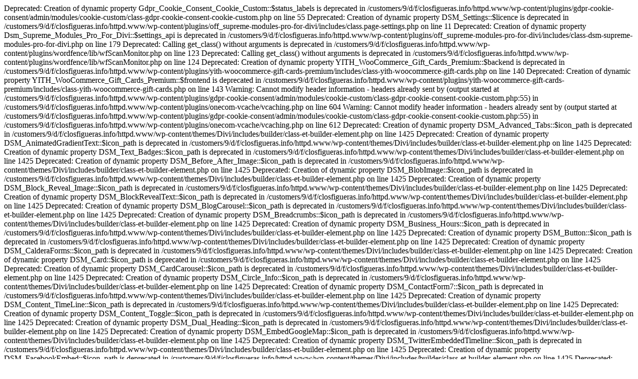

--- FILE ---
content_type: text/html; charset=UTF-8
request_url: http://closfigueras.info/
body_size: 1222
content:

Deprecated: Creation of dynamic property Gdpr_Cookie_Consent_Cookie_Custom::$status_labels is deprecated in /customers/9/d/f/closfigueras.info/httpd.www/wp-content/plugins/gdpr-cookie-consent/admin/modules/cookie-custom/class-gdpr-cookie-consent-cookie-custom.php on line 55

Deprecated: Creation of dynamic property DSM_Settings::$licence is deprecated in /customers/9/d/f/closfigueras.info/httpd.www/wp-content/plugins/off_supreme-modules-pro-for-divi/includes/class.page-settings.php on line 11

Deprecated: Creation of dynamic property Dsm_Supreme_Modules_Pro_For_Divi::$settings_api is deprecated in /customers/9/d/f/closfigueras.info/httpd.www/wp-content/plugins/off_supreme-modules-pro-for-divi/includes/class-dsm-supreme-modules-pro-for-divi.php on line 179

Deprecated: Calling get_class() without arguments is deprecated in /customers/9/d/f/closfigueras.info/httpd.www/wp-content/plugins/wordfence/lib/wfScanMonitor.php on line 123

Deprecated: Calling get_class() without arguments is deprecated in /customers/9/d/f/closfigueras.info/httpd.www/wp-content/plugins/wordfence/lib/wfScanMonitor.php on line 124

Deprecated: Creation of dynamic property YITH_WooCommerce_Gift_Cards_Premium::$backend is deprecated in /customers/9/d/f/closfigueras.info/httpd.www/wp-content/plugins/yith-woocommerce-gift-cards-premium/includes/class-yith-woocommerce-gift-cards.php on line 140

Deprecated: Creation of dynamic property YITH_WooCommerce_Gift_Cards_Premium::$frontend is deprecated in /customers/9/d/f/closfigueras.info/httpd.www/wp-content/plugins/yith-woocommerce-gift-cards-premium/includes/class-yith-woocommerce-gift-cards.php on line 143

Warning: Cannot modify header information - headers already sent by (output started at /customers/9/d/f/closfigueras.info/httpd.www/wp-content/plugins/gdpr-cookie-consent/admin/modules/cookie-custom/class-gdpr-cookie-consent-cookie-custom.php:55) in /customers/9/d/f/closfigueras.info/httpd.www/wp-content/plugins/onecom-vcache/vcaching.php on line 604

Warning: Cannot modify header information - headers already sent by (output started at /customers/9/d/f/closfigueras.info/httpd.www/wp-content/plugins/gdpr-cookie-consent/admin/modules/cookie-custom/class-gdpr-cookie-consent-cookie-custom.php:55) in /customers/9/d/f/closfigueras.info/httpd.www/wp-content/plugins/onecom-vcache/vcaching.php on line 612

Deprecated: Creation of dynamic property DSM_Advanced_Tabs::$icon_path is deprecated in /customers/9/d/f/closfigueras.info/httpd.www/wp-content/themes/Divi/includes/builder/class-et-builder-element.php on line 1425

Deprecated: Creation of dynamic property DSM_AnimatedGradientText::$icon_path is deprecated in /customers/9/d/f/closfigueras.info/httpd.www/wp-content/themes/Divi/includes/builder/class-et-builder-element.php on line 1425

Deprecated: Creation of dynamic property DSM_Text_Badges::$icon_path is deprecated in /customers/9/d/f/closfigueras.info/httpd.www/wp-content/themes/Divi/includes/builder/class-et-builder-element.php on line 1425

Deprecated: Creation of dynamic property DSM_Before_After_Image::$icon_path is deprecated in /customers/9/d/f/closfigueras.info/httpd.www/wp-content/themes/Divi/includes/builder/class-et-builder-element.php on line 1425

Deprecated: Creation of dynamic property DSM_BlobImage::$icon_path is deprecated in /customers/9/d/f/closfigueras.info/httpd.www/wp-content/themes/Divi/includes/builder/class-et-builder-element.php on line 1425

Deprecated: Creation of dynamic property DSM_Block_Reveal_Image::$icon_path is deprecated in /customers/9/d/f/closfigueras.info/httpd.www/wp-content/themes/Divi/includes/builder/class-et-builder-element.php on line 1425

Deprecated: Creation of dynamic property DSM_BlockRevealText::$icon_path is deprecated in /customers/9/d/f/closfigueras.info/httpd.www/wp-content/themes/Divi/includes/builder/class-et-builder-element.php on line 1425

Deprecated: Creation of dynamic property DSM_BlogCarousel::$icon_path is deprecated in /customers/9/d/f/closfigueras.info/httpd.www/wp-content/themes/Divi/includes/builder/class-et-builder-element.php on line 1425

Deprecated: Creation of dynamic property DSM_Breadcrumbs::$icon_path is deprecated in /customers/9/d/f/closfigueras.info/httpd.www/wp-content/themes/Divi/includes/builder/class-et-builder-element.php on line 1425

Deprecated: Creation of dynamic property DSM_Business_Hours::$icon_path is deprecated in /customers/9/d/f/closfigueras.info/httpd.www/wp-content/themes/Divi/includes/builder/class-et-builder-element.php on line 1425

Deprecated: Creation of dynamic property DSM_Button::$icon_path is deprecated in /customers/9/d/f/closfigueras.info/httpd.www/wp-content/themes/Divi/includes/builder/class-et-builder-element.php on line 1425

Deprecated: Creation of dynamic property DSM_CalderaForms::$icon_path is deprecated in /customers/9/d/f/closfigueras.info/httpd.www/wp-content/themes/Divi/includes/builder/class-et-builder-element.php on line 1425

Deprecated: Creation of dynamic property DSM_Card::$icon_path is deprecated in /customers/9/d/f/closfigueras.info/httpd.www/wp-content/themes/Divi/includes/builder/class-et-builder-element.php on line 1425

Deprecated: Creation of dynamic property DSM_CardCarousel::$icon_path is deprecated in /customers/9/d/f/closfigueras.info/httpd.www/wp-content/themes/Divi/includes/builder/class-et-builder-element.php on line 1425

Deprecated: Creation of dynamic property DSM_Circle_Info::$icon_path is deprecated in /customers/9/d/f/closfigueras.info/httpd.www/wp-content/themes/Divi/includes/builder/class-et-builder-element.php on line 1425

Deprecated: Creation of dynamic property DSM_ContactForm7::$icon_path is deprecated in /customers/9/d/f/closfigueras.info/httpd.www/wp-content/themes/Divi/includes/builder/class-et-builder-element.php on line 1425

Deprecated: Creation of dynamic property DSM_Content_TimeLine::$icon_path is deprecated in /customers/9/d/f/closfigueras.info/httpd.www/wp-content/themes/Divi/includes/builder/class-et-builder-element.php on line 1425

Deprecated: Creation of dynamic property DSM_Content_Toggle::$icon_path is deprecated in /customers/9/d/f/closfigueras.info/httpd.www/wp-content/themes/Divi/includes/builder/class-et-builder-element.php on line 1425

Deprecated: Creation of dynamic property DSM_Dual_Heading::$icon_path is deprecated in /customers/9/d/f/closfigueras.info/httpd.www/wp-content/themes/Divi/includes/builder/class-et-builder-element.php on line 1425

Deprecated: Creation of dynamic property DSM_EmbedGoogleMap::$icon_path is deprecated in /customers/9/d/f/closfigueras.info/httpd.www/wp-content/themes/Divi/includes/builder/class-et-builder-element.php on line 1425

Deprecated: Creation of dynamic property DSM_TwitterEmbeddedTimeline::$icon_path is deprecated in /customers/9/d/f/closfigueras.info/httpd.www/wp-content/themes/Divi/includes/builder/class-et-builder-element.php on line 1425

Deprecated: Creation of dynamic property DSM_FacebookEmbed::$icon_path is deprecated in /customers/9/d/f/closfigueras.info/httpd.www/wp-content/themes/Divi/includes/builder/class-et-builder-element.php on line 1425

Deprecated: Creation of dynamic property DSM_FacebookLikeButton::$icon_path is deprecated in /customers/9/d/f/closfigueras.info/httpd.www/wp-content/themes/Divi/includes/builder/class-et-builder-element.php on line 1425

Deprecated: Creation of dynamic property DSM_FacebookSimpleComments::$icon_path is deprecated in /customers/9/d/f/closfigueras.info/httpd.www/wp-content/themes/Divi/includes/builder/class-et-builder-element.php on line 1425

Deprecated: Creation of dynamic property DSM_FacebookSimpleFeed::$icon_path is deprecated in /customers/9/d/f/closfigueras.info/httpd.www/wp-content/themes/Divi/includes/builder/class-et-builder-element.php on line 1425

Deprecated: Creation of dynamic property DSM_Faq::$icon_path is deprecated in /customers/9/d/f/closfigueras.info/httpd.www/wp-content/themes/Divi/includes/builder/class-et-builder-element.php on line 1425

Deprecated: Creation of dynamic property DSM_Filterable_Gallery::$icon_path is deprecated in /customers/9/d/f/closfigueras.info/httpd.www/wp-content/themes/Divi/includes/builder/class-et-builder-element.php on line 1425

Deprecated: Creation of dynamic property DSM_FlipBox_Perk::$icon_path is deprecated in /customers/9/d/f/closfigueras.info/httpd.www/wp-content/themes/Divi/includes/builder/class-et-builder-element.php on line 1425

Deprecated: Creation of dynamic property DSM_FlipBox_Perk_Child::$icon_element_selector is deprecated in /customers/9/d/f/closfigueras.info/httpd.www/wp-content/themes/Divi/includes/builder/class-et-builder-element.php on line 1425

Deprecated: Creation of dynamic property DSM_FlipBox_Perk_Child::$icon_element_classname is deprecated in /customers/9/d/f/closfigueras.info/httpd.www/wp-content/themes/Divi/includes/builder/class-et-builder-element.php on line 1425

Deprecated: Creation of dynamic property DSM_FloatingMultiImages::$icon_path is deprecated in /customers/9/d/f/closfigueras.info/httpd.www/wp-content/themes/Divi/includes/builder/class-et-builder-element.php on line 1425

Deprecated: Creation of dynamic property DSM_GlitchText::$icon_path is deprecated in /customers/9/d/f/closfigueras.info/httpd.www/wp-content/themes/Divi/includes/builder/class-et-builder-element.php on line 1425

Deprecated: Creation of dynamic property DSM_GradientText::$icon_path is deprecated in /customers/9/d/f/closfigueras.info/httpd.www/wp-content/themes/Divi/includes/builder/class-et-builder-element.php on line 1425

Deprecated: Creation of dynamic property DSM_Icon_Divider::$icon_path is deprecated in /customers/9/d/f/closfigueras.info/httpd.www/wp-content/themes/Divi/includes/builder/class-et-builder-element.php on line 1425

Deprecated: Creation of dynamic property DSM_Icon_Divider::$icon_element_selector is deprecated in /customers/9/d/f/closfigueras.info/httpd.www/wp-content/themes/Divi/includes/builder/class-et-builder-element.php on line 1425

Deprecated: Creation of dynamic property DSM_Icon_Divider::$icon_element_classname is deprecated in /customers/9/d/f/closfigueras.info/httpd.www/wp-content/themes/Divi/includes/builder/class-et-builder-element.php on line 1425

Deprecated: Creation of dynamic property DSM_Icon_List::$icon_path is deprecated in /customers/9/d/f/closfigueras.info/httpd.www/wp-content/themes/Divi/includes/builder/class-et-builder-element.php on line 1425

Deprecated: Creation of dynamic property DSM_Icon_List_Child::$icon_element_selector is deprecated in /customers/9/d/f/closfigueras.info/httpd.www/wp-content/themes/Divi/includes/builder/class-et-builder-element.php on line 1425

Deprecated: Creation of dynamic property DSM_Icon_List_Child::$icon_element_classname is deprecated in /customers/9/d/f/closfigueras.info/httpd.www/wp-content/themes/Divi/includes/builder/class-et-builder-element.php on line 1425

Deprecated: Creation of dynamic property DSM_ImageAccordion::$icon_path is deprecated in /customers/9/d/f/closfigueras.info/httpd.www/wp-content/themes/Divi/includes/builder/class-et-builder-element.php on line 1425

Deprecated: Creation of dynamic property DSM_ImageCarousel::$icon_path is deprecated in /customers/9/d/f/closfigueras.info/httpd.www/wp-content/themes/Divi/includes/builder/class-et-builder-element.php on line 1425

Deprecated: Creation of dynamic property DSM_Image_Hotspots::$icon_path is deprecated in /customers/9/d/f/closfigueras.info/httpd.www/wp-content/themes/Divi/includes/builder/class-et-builder-element.php on line 1425

Deprecated: Creation of dynamic property DSM_ImageHoverReveal::$icon_path is deprecated in /customers/9/d/f/closfigueras.info/httpd.www/wp-content/themes/Divi/includes/builder/class-et-builder-element.php on line 1425

Deprecated: Creation of dynamic property DSM_ImageReveal::$icon_path is deprecated in /customers/9/d/f/closfigueras.info/httpd.www/wp-content/themes/Divi/includes/builder/class-et-builder-element.php on line 1425

Deprecated: Creation of dynamic property DSM_Lottie::$icon_path is deprecated in /customers/9/d/f/closfigueras.info/httpd.www/wp-content/themes/Divi/includes/builder/class-et-builder-element.php on line 1425

Deprecated: Creation of dynamic property DSM_MaskText::$icon_path is deprecated in /customers/9/d/f/closfigueras.info/httpd.www/wp-content/themes/Divi/includes/builder/class-et-builder-element.php on line 1425

Deprecated: Creation of dynamic property DSM_MasonryGallery::$icon_path is deprecated in /customers/9/d/f/closfigueras.info/httpd.www/wp-content/themes/Divi/includes/builder/class-et-builder-element.php on line 1425

Deprecated: Creation of dynamic property DSM_NavMenu::$icon_path is deprecated in /customers/9/d/f/closfigueras.info/httpd.www/wp-content/themes/Divi/includes/builder/class-et-builder-element.php on line 1425

Deprecated: Creation of dynamic property DSM_Perspective_Image::$icon_path is deprecated in /customers/9/d/f/closfigueras.info/httpd.www/wp-content/themes/Divi/includes/builder/class-et-builder-element.php on line 1425

Deprecated: Creation of dynamic property DSM_PostCarousel::$icon_path is deprecated in /customers/9/d/f/closfigueras.info/httpd.www/wp-content/themes/Divi/includes/builder/class-et-builder-element.php on line 1425

Deprecated: Creation of dynamic property DSM_PriceList::$icon_path is deprecated in /customers/9/d/f/closfigueras.info/httpd.www/wp-content/themes/Divi/includes/builder/class-et-builder-element.php on line 1425

Deprecated: Creation of dynamic property DSM_Progress_Bar::$icon_path is deprecated in /customers/9/d/f/closfigueras.info/httpd.www/wp-content/themes/Divi/includes/builder/class-et-builder-element.php on line 1425

Deprecated: Creation of dynamic property DSM_Scroll_Image::$icon_path is deprecated in /customers/9/d/f/closfigueras.info/httpd.www/wp-content/themes/Divi/includes/builder/class-et-builder-element.php on line 1425

Deprecated: Creation of dynamic property DSM_Shapes::$icon_path is deprecated in /customers/9/d/f/closfigueras.info/httpd.www/wp-content/themes/Divi/includes/builder/class-et-builder-element.php on line 1425

Deprecated: Creation of dynamic property DSM_ShuffleLetters::$icon_path is deprecated in /customers/9/d/f/closfigueras.info/httpd.www/wp-content/themes/Divi/includes/builder/class-et-builder-element.php on line 1425

Deprecated: Creation of dynamic property DSM_Social_Share_Buttons::$icon_path is deprecated in /customers/9/d/f/closfigueras.info/httpd.www/wp-content/themes/Divi/includes/builder/class-et-builder-element.php on line 1425

Deprecated: Creation of dynamic property DSM_Star_Rating::$icon_path is deprecated in /customers/9/d/f/closfigueras.info/httpd.www/wp-content/themes/Divi/includes/builder/class-et-builder-element.php on line 1425

Deprecated: Creation of dynamic property DSM_Step_Flow::$icon_path is deprecated in /customers/9/d/f/closfigueras.info/httpd.www/wp-content/themes/Divi/includes/builder/class-et-builder-element.php on line 1425

Deprecated: Creation of dynamic property DSM_Svg_Animation::$icon_path is deprecated in /customers/9/d/f/closfigueras.info/httpd.www/wp-content/themes/Divi/includes/builder/class-et-builder-element.php on line 1425

Deprecated: Creation of dynamic property DSM_Text_Divider::$icon_path is deprecated in /customers/9/d/f/closfigueras.info/httpd.www/wp-content/themes/Divi/includes/builder/class-et-builder-element.php on line 1425

Deprecated: Creation of dynamic property DSM_TextNotation::$icon_path is deprecated in /customers/9/d/f/closfigueras.info/httpd.www/wp-content/themes/Divi/includes/builder/class-et-builder-element.php on line 1425

Deprecated: Creation of dynamic property DSM_Text_Path::$icon_path is deprecated in /customers/9/d/f/closfigueras.info/httpd.www/wp-content/themes/Divi/includes/builder/class-et-builder-element.php on line 1425

Deprecated: Creation of dynamic property DSM_TextRotator::$icon_path is deprecated in /customers/9/d/f/closfigueras.info/httpd.www/wp-content/themes/Divi/includes/builder/class-et-builder-element.php on line 1425

Deprecated: Creation of dynamic property DSM_Tilt_Image::$icon_path is deprecated in /customers/9/d/f/closfigueras.info/httpd.www/wp-content/themes/Divi/includes/builder/class-et-builder-element.php on line 1425

Deprecated: Creation of dynamic property DSM_TypingEffect::$icon_path is deprecated in /customers/9/d/f/closfigueras.info/httpd.www/wp-content/themes/Divi/includes/builder/class-et-builder-element.php on line 1425

Warning: Cannot modify header information - headers already sent by (output started at /customers/9/d/f/closfigueras.info/httpd.www/wp-content/plugins/gdpr-cookie-consent/admin/modules/cookie-custom/class-gdpr-cookie-consent-cookie-custom.php:55) in /customers/9/d/f/closfigueras.info/httpd.www/wp-includes/pluggable.php on line 1435

Warning: Cannot modify header information - headers already sent by (output started at /customers/9/d/f/closfigueras.info/httpd.www/wp-content/plugins/gdpr-cookie-consent/admin/modules/cookie-custom/class-gdpr-cookie-consent-cookie-custom.php:55) in /customers/9/d/f/closfigueras.info/httpd.www/wp-includes/pluggable.php on line 1438
